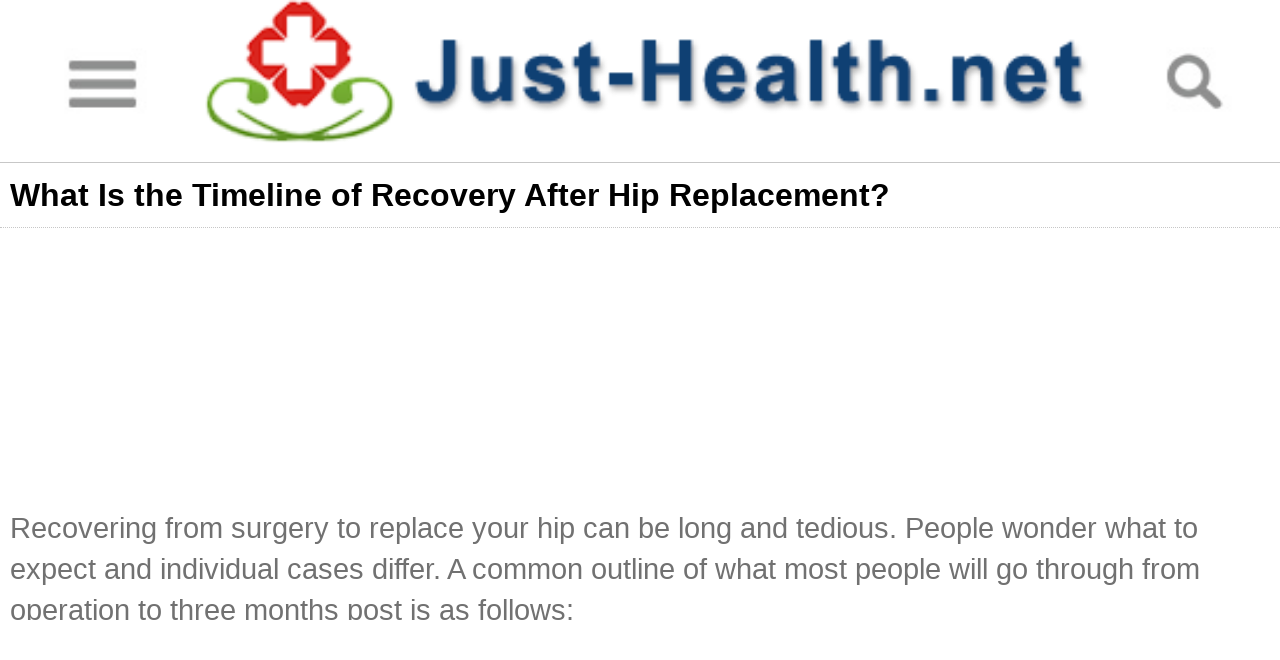

--- FILE ---
content_type: text/html; charset=UTF-8
request_url: http://m.just-health.net/hip-replacement-recovery-timeline.html
body_size: 5470
content:
<!DOCTYPE html PUBLIC "-//W3C//DTD XHTML 1.0 Transitional//EN" "http://www.w3.org/TR/xhtml1/DTD/xhtml1-transitional.dtd">
<html lang="en">
<head>
    <meta charset="UTF-8" />
    <meta name="viewport" content="width=device-width,initial-scale=1.0,minimum-scale=1.0,maximum-scale=1.0,user-scalable=no"/>
   <!-- <title>What Is the Timeline of Recovery After Hip Replacement? | Just-Health.net</title>-->
    <title>What Is the Timeline of Recovery After Hip Replacement? | Just-Health.net</title>
    <meta name="keywords" content="hip replacement recovery timeline" />
    <meta name="description" content="How much time will you need to recover from a hip replacement surgery? Here is a general timeline for you and also the recovery tips."/>
    
    		<meta property="og:description" content="How much time will you need to recover from a hip replacement surgery? Here is a general timeline for you and also the recovery tips." />
		<meta property="og:type" content="article" />
		<meta property="og:title" content="What Is the Timeline of Recovery After Hip Replacement?" />
		<meta property="og:url" content="http://m.just-health.net/hip-replacement-recovery-timeline.html" />
					<meta property="og:image" content="http://m.just-health.net/images/NMD16957/Hip Replacement Recovery.jpg"/>
				<meta property="og:site_name" content="Just-Health.net" />
		<meta property="article:published_time" content="2018-04-25T00:43:28-07:00" />
	    
    <link href="//m.just-health.net/themes/justhealth-m/css/index.css" type="text/css" rel="stylesheet"/>
    <link rel="stylesheet" type="text/css" href="//m.just-health.net/themes/justhealth-m/font-awesome/3.0/css/font-awesome.css"/>
   
<script async src="//pagead2.googlesyndication.com/pagead/js/adsbygoogle.js"></script>
<script>
     (adsbygoogle = window.adsbygoogle || []).push({
          google_ad_client: "ca-pub-6682676397112519",
          enable_page_level_ads: true
     });
</script> 
    <script src="//m.just-health.net/themes/justhealth-m/js/jquery-2.1.1.min.js" type="text/javascript"></script>
    <script src="//m.just-health.net/themes/justhealth-m/js/jquery.flexslider-min.js" type="text/javascript"></script>
    <script type="text/javascript">
        var basePath = '//m.just-health.net/';
        var themedir = '//m.just-health.net/themes/justhealth-m';
    </script>
    <link href="//m.just-health.net/themes/justhealth-m/css/flexslider.css" type="text/css" rel="stylesheet"/>
    <link rel="canonical" href="http://www.just-health.net/hip-replacement-recovery-timeline.html"/>
</head>
<body>
<div class="header">
    <a href="//m.just-health.net/category.html" class="logo-left"><img src="//m.just-health.net/themes/justhealth-m/images/logo-left.jpg"></a>
    <a href="//m.just-health.net/" class="guidance-logo"><img src="//m.just-health.net/themes/justhealth-m/images/justhealth-logo.png"></a>
    <a href="javascript:void(0);" class="logo-right"><img src="//m.just-health.net/themes/justhealth-m/images/logo-righgt.jpg"></a>
    <div class="clear"></div>
</div>
<div class="header-search" style="border-radius: 5px;margin:5px 10px;">
    <form class="header-search-form" method="get" action="//m.just-health.net/search.html">
        <input class="hdf-text" type="text" placeholder="search..." name="q">
        <input id="hdf-submit" type="submit" value="" style="display: none">
        <label class="icon-search" for="hdf-submit"></label>
        <div class="clear"></div>
    </form>
</div>

<div class="guidance-home">

<div class="contain-header">
   What Is the Timeline of Recovery After Hip Replacement?</div>


<script async src="//pagead2.googlesyndication.com/pagead/js/adsbygoogle.js"></script>
<!-- medguidance-mobile-top -->
<ins class="adsbygoogle"
     style="display:block"
     data-ad-client="ca-pub-6682676397112519"
     data-ad-slot="6088459583"
     data-ad-format="auto"></ins>
<script>
(adsbygoogle = window.adsbygoogle || []).push({});
</script>


<div class="guidance-contain">
    <p>Recovering from surgery to replace your hip can be long and tedious. People wonder what to expect and individual cases differ. A common outline of what most people will go through from operation to three months post is as follows:</p>
<p><img src="../../images/NMD16957/Hip Replacement Recovery.jpg" alt="" width="285" height="190" /></p>
<h3>Hip Replacement Recovery&nbsp;Timeline</h3>
<p>Hip replacement recovery can be long or short, depending on a lot of differing variables. Here is a rough timeline of what you may experience:</p>
<p><strong>Day of </strong><strong>S</strong><strong>urgery:</strong></p>
<ul>
<li>Check in a few hours before surgery time and expect to be in the hospital for a few days.</li>
<li>The surgery can take two or three hours.</li>
<li>Anesthesia recovery can take a couple of hours.</li>
<li>You get to return to your hospital room when you&rsquo;re fully awake.</li>
<li>You need to observe a liquid diet for the day.</li>
<li>Medication for pain and prevention of infection and blood clots will follow.</li>
</ul>
<p><strong>One to Two Days Post</strong><strong>&nbsp;</strong><strong>Surgery:</strong></p>
<ul>
<li>At the hip replacement recovery timeline, with assistance,&nbsp;you will get out of bed and start moving with crutches or a walker.</li>
<li>You will meet your occupational and physical therapists to help learn to move with less pain and safely.</li>
<li>Some movements will be prohibited for a few weeks as you heal.</li>
<li>The day after your operation you can return to your regular diet.</li>
<li>You will meet with case workers, nurses and doctors from the hospital.</li>
<li>Your IV pain medications will be removed, and you&rsquo;ll be started on pills.</li>
</ul>
<p><strong>Three Days Post Hip Replacement</strong></p>
<ul>
<li>Walking gets easier;&nbsp;trips to the bathroom may be unassisted.</li>
<li>You may be discharged if you&rsquo;re doing well. Some patients need to stay longer.</li>
<li>Depending on individual situations, you may go to rehab or home.</li>
</ul>
<p><strong>Four Days and Further Post Surgery</strong></p>
<ul>
<li>At the hip replacement recovery timeline, follow your general practitioner&rsquo;s instructions tor incision care. Keep to sponge baths and keep the area dry to prevent infection. Don&rsquo;t let the incision get wet such as in a tub. &nbsp;</li>
<li>Call your doctor if any signs of infection show such as drainage, fever, or increased redness.</li>
<li>Stick to your physical therapy exercises.</li>
<li>You may get home visits from your physical therapist or nurse.</li>
<li>Less pain medication will be needed.</li>
<li>Try to get as much movement as you can. This helps to get blood flow going and prevents blood clots.</li>
</ul>
<p><strong>10-14 Days Post Surgery</strong></p>
<p>You will get your staples taken out and should get permission for showers and baths.</p>
<p><strong>3-6 Weeks Post Surgery</strong></p>
<ul>
<li>Light activities may resume.</li>
<li>Walking without crutches or help should be possible.</li>
<li>You may get permission to drive again.</li>
</ul>
<p><strong>10-12 Weeks Post Surgery</strong></p>
<p>Normal activities may be resumed at the hip replacement recovery timeline.</p>
<h3>Hip Replacement Recovery Guidelines</h3>
<p>When you get home, there are a few things you will need to do to insure you continue your road to recovery.</p>
<p><strong>Incision Care</strong></p>
<p>Staples are used to close your incision and are removed two weeks post&nbsp;surgery. The area may itch and will be bruised or can be numb. You may find relief from applying an icepack to ease the burning sensation. Avoid ointments, creams and lotions in the hip area for some time. You may need to use a bandage, but you shouldn&rsquo;t soak it. It&rsquo;s recommended to skip showering for 48 hours after your staples are taken out.</p>
<p><strong>Physical Activity</strong></p>
<p>Recovery requires you to be active. In as little as 3-6 weeks post&nbsp;surgery,&nbsp;you should be nearly back to normal with your daily routines. The first few weeks will help you learn from your therapist what exercises can help with recovery. Your doctor may recommend graduated walking and household exercises to help you regain your strength.</p>
<p>It&rsquo;s important not to push yourself so you don&rsquo;t fall. Be cautious on stairs and get help when needed. Canes, crutches, walkers or handrails may be recommended. You should have full hip movement as soon as six weeks after surgery. Your surgeon may allow you to return to work, depending and you will likely be allowed to resume sex as well.</p>
<p><strong>Follow-Up</strong></p>
<p>In the first-year post surgery, you will have doctor visits and follow ups with your surgeon. You should have appointments at three weeks, six weeks, a few months, half a year and a year. Your doctor will want to see you yearly to insure you are progressing correctly.</p>
<p><strong>Medicine</strong></p>
<p>Follow your doctor&rsquo;s orders with medication. You may have non-narcotic pain pills and narcotics, injectable or oral blood thinners, anti-nausea medications and stool softeners.</p>
<p>Speak with your doctor about your medication, any vitamins, supplements and OTC medicine you take. Your doctor can let you know if there are any troubles.</p>
<p>Be vigilant against bacterial infection in the new joint. You may have antibiotics prescribed when there is a chance of infection, such as when dental work is performed. Notify your doctor if you will have dental work done and let your dentist know you&rsquo;ve had a hip replacement. You may need to carry a medical alert card in case there&rsquo;s an emergency to notify professionals of your artificial hip.</p>
<p><strong>Diet</strong></p>
<p>Your diet should return to normal by the time you return home. You may need vitamin and iron supplements. You may also be told to avoid vitamin K because of certain blood thinners. Some foods to avoid are liver, broccoli, Brussel sprouts, green beans, cauliflower, kale, turnip greens, soybeans and soybean oil, lentils, garbanzo beans, onions and cabbage. Limit coffee and alcohol but drink other fluids.</p>
<p>Continue to stay hydrated with plenty of fluids but&nbsp;limit alcohol and caffeine intake. Watch your weight to insure no undue strain on your healing joint.</p>
<h3>Dos and Don'ts to Protect Your New Hip</h3>
<p>You may get a list of dos and don&rsquo;ts,&nbsp;depending on your surgeon. These precautions can help you heal and prevent you from damaging your new hip. Some common precautions include:</p>
<p><strong>Don'ts</strong></p>
<ul>
<li>Don&rsquo;t bring your knee higher than hip level.</li>
<li>Don't sit cross legged at the knee for at least 6-8 weeks.</li>
<li>Don&rsquo;t bend 90 degrees at the waist.</li>
<li>Don't lean forward as you sit down or when sitting.</li>
<li>Don't pick something up from sitting position.</li>
<li>Don&rsquo;t pull blankets up while lying in bed.</li>
<li>Don't turn your feet either in or out when bending.</li>
</ul>
<p><strong>Dos</strong></p>
<ul>
<li>Do apply warmth to assist with movement before exercising. Use a damp towel or heating pad for the heat.</li>
<li>Do keep your feet forward facing.</li>
<li>Do&nbsp;keep your healing leg forward when sitting or standing.</li>
<li>Do use a higher chair when possible.</li>
<li>Do kneel on the healing knee on.</li>
<li>Do put ice on to reduce swelling and pain. Don&rsquo;t apply it to the skin without a cloth between. &nbsp;</li>
<li>Do ease up on exercise when your body tells you but keep at it.</li>
</ul></div>



<script async src="//pagead2.googlesyndication.com/pagead/js/adsbygoogle.js"></script>
<!-- medguidance-mobile-top -->
<ins class="adsbygoogle"
     style="display:block"
     data-ad-client="ca-pub-6682676397112519"
     data-ad-slot="6088459583"
     data-ad-format="auto"></ins>
<script>
(adsbygoogle = window.adsbygoogle || []).push({});
</script>



     
   <h2>Same Category</h2>
          <ul class="recent-artical more-artical">
            <li><span class="icon-circle"></span><a href="./what-causes-gout-flare-ups.html">What Triggers Gout Attacks?</a><div class="clear"></div> </li>
        	        <li><span class="icon-circle"></span><a href="./how-to-relieve-neck-pain.html">14 Ways to Ease Neck Pain</a><div class="clear"></div> </li>
        	        <li><span class="icon-circle"></span><a href="./leg-pain-causes.html">What Are the Common Causes of Leg Pain?</a><div class="clear"></div> </li>
        	        <li><span class="icon-circle"></span><a href="./scoliosis-exercises.html">8 Best Exercises for Scoliosis</a><div class="clear"></div> </li>
        	        <li><span class="icon-circle"></span><a href="./burning-sensation-in-neck.html">What Causes Burning Pain in Neck?</a><div class="clear"></div> </li>
        	        <li><span class="icon-circle"></span><a href="./rheumatoid-arthritis-pain-relief.html">Dos and Don'ts for Pain Relief in Rheumatoid Arthritis</a><div class="clear"></div> </li>
        	        <li><span class="icon-circle"></span><a href="./how-long-does-a-sprained-ankle-take-to-heal.html">How Long Does a Sprained Ankle Take to Heal?</a><div class="clear"></div> </li>
        	        <li><span class="icon-circle"></span><a href="./how-do-you-know-if-you-have-a-torn-rotator-cuff.html">How to Tell If You've Torn Your Rotator Cuff?</a><div class="clear"></div> </li>
        					        </ul>
        </div>
<div class="guidance-more">
    MORE<br/><span class="icon-angle-down"></span>
</div>

<div class ="bottom-ins">
<script async src="//pagead2.googlesyndication.com/pagead/js/adsbygoogle.js"></script>
<!-- medguidance-mobile-bottom-sticky -->
<ins class="adsbygoogle"
     style="display:inline-block;width:320px;height:100px"
     data-ad-client="ca-pub-6682676397112519"
     data-ad-slot="7565192788"></ins>
<script>
(adsbygoogle = window.adsbygoogle || []).push({});
</script>
</div>

<div class="footer">
    CopyRight ©  WWW.Just-Health.net<br/>
    Last Updated 26 January, 2026.
</div>
<script type="text/javascript" src="//m.just-health.net/themes/justhealth-m/js/main.js"></script>

<script>
  (function(i,s,o,g,r,a,m){i['GoogleAnalyticsObject']=r;i[r]=i[r]||function(){
  (i[r].q=i[r].q||[]).push(arguments)},i[r].l=1*new Date();a=s.createElement(o),
  m=s.getElementsByTagName(o)[0];a.async=1;a.src=g;m.parentNode.insertBefore(a,m)
  })(window,document,'script','//www.google-analytics.com/analytics.js','ga');

  ga('create', 'UA-41996435-1', 'medguidance.com');
  ga('send', 'pageview');

</script>
<script defer src="https://static.cloudflareinsights.com/beacon.min.js/vcd15cbe7772f49c399c6a5babf22c1241717689176015" integrity="sha512-ZpsOmlRQV6y907TI0dKBHq9Md29nnaEIPlkf84rnaERnq6zvWvPUqr2ft8M1aS28oN72PdrCzSjY4U6VaAw1EQ==" data-cf-beacon='{"version":"2024.11.0","token":"a0a8a8d4526842efb741a7155f89b168","r":1,"server_timing":{"name":{"cfCacheStatus":true,"cfEdge":true,"cfExtPri":true,"cfL4":true,"cfOrigin":true,"cfSpeedBrain":true},"location_startswith":null}}' crossorigin="anonymous"></script>
</body>
</html>


--- FILE ---
content_type: text/html; charset=utf-8
request_url: https://www.google.com/recaptcha/api2/aframe
body_size: 268
content:
<!DOCTYPE HTML><html><head><meta http-equiv="content-type" content="text/html; charset=UTF-8"></head><body><script nonce="IVBsZV2MGcVq0SiqgxHZ2g">/** Anti-fraud and anti-abuse applications only. See google.com/recaptcha */ try{var clients={'sodar':'https://pagead2.googlesyndication.com/pagead/sodar?'};window.addEventListener("message",function(a){try{if(a.source===window.parent){var b=JSON.parse(a.data);var c=clients[b['id']];if(c){var d=document.createElement('img');d.src=c+b['params']+'&rc='+(localStorage.getItem("rc::a")?sessionStorage.getItem("rc::b"):"");window.document.body.appendChild(d);sessionStorage.setItem("rc::e",parseInt(sessionStorage.getItem("rc::e")||0)+1);localStorage.setItem("rc::h",'1769480163107');}}}catch(b){}});window.parent.postMessage("_grecaptcha_ready", "*");}catch(b){}</script></body></html>

--- FILE ---
content_type: text/css
request_url: http://m.just-health.net/themes/justhealth-m/css/index.css
body_size: 3282
content:
html, body, div, span, object, iframe,
h1, h2, h3, h4, h5, h6, p, blockquote, pre,
abbr, address, cite, code,
del, dfn, em, img, ins, kbd, q, samp,
small, strong, sub, sup, var,
b, i,
dl, dt, dd, ol, ul, li,
fieldset, form, label, legend,
table, caption, tbody, tfoot, thead, tr, th, td,
article, aside, canvas, details, figcaption, figure,
footer, header, menu, nav, section, summary,
time, mark, audio, video {
  margin: 0;
  padding: 0;
  border: 0;
  outline: 0;
  background: transparent; }

.clear {
  clear: both; }

body {
  line-height: 1; }

:focus {
  outline: 1; }

article, aside, canvas, details, figcaption, figure,
footer, header, menu, nav, section, summary {
  display: block; }

nav ul {
  list-style: none; }

blockquote, q {
  quotes: none; }

blockquote:before, blockquote:after,
q:before, q:after {
  content: '';
  content: none; }

a {
  margin: 0;
  padding: 0;
  border: 0;
  vertical-align: baseline;
  background: transparent; }

mark {
  background-color: #ff9;
  color: #000;
  font-style: italic;
  font-weight: bold; }

del {
  text-decoration: line-through; }

abbr[title], dfn[title] {
  border-bottom: 1px dotted #000;
  cursor: help; }

table {
  border-collapse: collapse;
  border-spacing: 0; }

hr {
  display: block;
  height: 1px;
  border: 0;
  border-top: 1px solid #cccccc;
  margin: 1em 0;
  padding: 0; }

input, select {
  vertical-align: middle; }

ul {
  list-style-type: none; }

a {
  text-decoration: none; }

.slidebox {
  position: relative;
  width: 100%;
  margin-bottom: 5px; }
  .slidebox .flex-control-paging li a {
    border: 2px solid #0082c8;
    width: 8px;
    height: 8px;
    background: none;
    display: block;
    cursor: pointer;
    text-indent: -9999px;
    -webkit-border-radius: 20px;
    -moz-border-radius: 20px;
    -o-border-radius: 20px;
    border-radius: 20px; }
  .slidebox .flex-control-paging li a.flex-active {
    background: #0082c8;
    cursor: default; }
  .slidebox .flex-control-nav {
    top: 5px; }
  .slidebox a {
    display: block;
    position: relative; }
    .slidebox a span {
      position: absolute;
      width: 96%;
      padding: 0 2%;
      font: 0.8rem/1rem 'arial';
      color: #ffffff;
      background-image: linear-gradient(to right, #40403e, #605746);
      opacity: 0.5;
      bottom: 0px;
      z-index: 10; }

.header {
  border-bottom: 1px solid #c7c7c7; }
  .header .logo-left {
    float: left;
    width: 16%; }
    .header .logo-left img {
      width: 100%; }
  .header .guidance-logo {
    float: left;
    width: 69%; }
    .header .guidance-logo img {
      width: 100%; }
  .header .logo-right {
    float: left;
    width: 15%; }
    .header .logo-right img {
      width: 100%; }

.footer {
  margin-top: 10px;
  height: 3.5rem;
  background: #1773bc;
  width: 100%;
  text-align: center;
  font: 0.5rem/1.5rem 'arial';
  color: #ffffff;
  padding-top: 5px; }

.guidance-home h1 {
  color: #707070;
  font: 1.6rem/2rem 'arial';
  font: 1.6rem/2rem 'Times New Roman';
  text-align: center;
  border-bottom: 1px solid #c7c7c7; }
.guidance-home h1:nth-last-of-type(1) {
  border-top: 1px solid #c7c7c7;
 }
.guidance-home h2 {
  background: #bcbcbc;
  font: 1.2rem/2rem 'arial';
  color: #ffffff;
  text-align: center; }
.guidance-home .artical-list {
  border-bottom: 1px solid #c7c7c7; }
  .guidance-home .artical-list .list-img {
  
    float: left;
    width: 25%; }
    .guidance-home .artical-list .list-img img {
      width: 100%; }
  .guidance-home .artical-list .artical-box {
    display: block;
    width: 73%;
    margin-left: 2%;
    float: left; }
    .guidance-home .artical-list .artical-box h2 {
      background: none;
      text-align: left;
      font: 0.9rem/1.1rem 'arial';
      color: #000000;
      font-weight: bold;
      margin-top:4px;
 }
    .guidance-home .artical-list .artical-box p {
        font: 0.9rem/1rem 'arial';
        color: #5f5f5f;
        overflow: hidden;
        text-overflow: ellipsis;
        display: -webkit-box;
        -webkit-line-clamp: 3;
        -webkit-box-orient: vertical;
        padding-right: 5px; }
    .guidance-home .artical-list .artical-box span {
      display: block;
      float: right;
      margin-right: 3px;
      color: #0082c8;
      font: 0.8rem "arial"; }
.guidance-home .recent-artical .icon-circle {
  font-size: 0.5rem;
  line-height: 1.5rem;
  float: left;
  color: #00a600;
  display: block;
  width: 5%;
  margin-left: 3%; }
.guidance-home .recent-artical a {
  margin-left: 2%;
  width: 90%;
  display: block;
  float: left;
  color: #000000;
  font: 0.9rem/1.5rem 'arial'; }
.guidance-home .col-box {
  padding: 10px 3%; }
  .guidance-home .col-box .collapse-btn-grp {
    width: 100%;
    margin: 0 auto;
    border: 1px solid #ccc;
    border-radius: 5px;
    font-family: Arial, Helvetica, sans-serif; }
    .guidance-home .col-box .collapse-btn-grp .collapse-parent {
      background: #bcbcbc;
      border-top: 1px solid #fff;
      border-bottom: 1px solid #ccc;
      position: relative; }
      .guidance-home .col-box .collapse-btn-grp .collapse-parent .outer-title {
        width: 95%;
        display: inline-block;
        padding: 15px 0 15px 5%;
        font-size: 1.1rem;
        text-align: left;
        color: #ffffff; }
      .guidance-home .col-box .collapse-btn-grp .collapse-parent .p-arrow {
        display: block;
        position: absolute;
        width: 16px;
        height: 18px;
        background: transparent url("../images/arrow-u.png") left top no-repeat;
        right: 7px;
        top: 16px; }
      .guidance-home .col-box .collapse-btn-grp .collapse-parent .expand {
        background: transparent url("../images/arrow-d.png") left top no-repeat; }
      .guidance-home .col-box .collapse-btn-grp .collapse-parent:nth-child(1) {
        border-top: none; }
      .guidance-home .col-box .collapse-btn-grp .collapse-parent:nth-last-child(1) {
        border-bottom: none; }
      .guidance-home .col-box .collapse-btn-grp .collapse-parent .collapse-inner {
        border-top: 1px solid #ccc;
        display: none; }
        .guidance-home .col-box .collapse-btn-grp .collapse-parent .collapse-inner .collapse-child {
          background: #e5e5e5;
          border-top: 1px solid #fff;
          border-bottom: 1px solid #f0f0f0;
          position: relative; }
          .guidance-home .col-box .collapse-btn-grp .collapse-parent .collapse-inner .collapse-child a {
            color: #666;
            width: 89%;
            display: inline-block;
            padding: 10px 0 10px 12px;
            font-size: 1rem;
            text-align: left;
           }
          .guidance-home .col-box .collapse-btn-grp .collapse-parent .collapse-inner .collapse-child .p-arrow-inner {
            display: block;
            position: absolute;
            width: 16px;
            height: 18px;
            background: transparent url("../images/arrow-r.png") left top no-repeat;
            right: 6px;
            top: 11px; }
          .guidance-home .col-box .collapse-btn-grp .collapse-parent .collapse-inner .collapse-child:nth-child(1) {
            border-top: none; }
          .guidance-home .col-box .collapse-btn-grp .collapse-parent .collapse-inner .collapse-child:nth-last-child(1) {
            border-bottom: none; }

.contain-header {
  font: 1rem/2rem 'arial';
  text-align: left;
  font-weight: bold;
  border-bottom: 1px dotted #c7c7c7;
  padding: 0 10px; }

.guidance-contain {
  padding: 0 10px;
  font: 0.9rem/1.3rem 'arial';
  color: #717171; }
  .guidance-contain .guidance-h3 {
    font: 1rem/2rem 'arial';
    text-align: left;
    font-weight: bold;
    color: #717171;
    margin: 0;
    padding: 0; }
  .guidance-contain img {
    height: inherit!important;
    width: 100%!important; }

.guidance-more {
  font: 0.9rem 'arial';
  text-align: center;
  border-top: 1px dotted #c7c7c7;
  padding-top: 5px;
  color: #717171; }
  .guidance-more .icon-angle-down {
    font-size: 1rem;
    color: #0082c8; }

@media screen and (max-width: 2048px) {
  html {
    font-size: 200%; } }
@media screen and (max-width: 960px) {
  html {
    font-size: 150%; } }
@media screen and (max-width: 640px) {
  html {
    font-size: 130%; } }
@media screen and (max-width: 480px) {
  html {
    font-size: 100%; } }

iframe{
    width:100% !important;
}
/*閻╊喖缍嶉弽宄扮础*/
.catergories {
    width: 100%;
    background: #ffffff;
    font: 1.2rem/2rem 'arial'; }
.catergories .allcater {
    text-align: center;
    background: #e3e3e3;
    /*font: 1.2rem/2rem 'arial';*/
    font:0.9rem/1.5rem 'arial';
    font-weight: bold;
    color: #000000; }
.catergories .collapse-inner {
    padding: 10px;
    font:1.12rem/2.25rem 'arial';
    /*font: 1.5rem/3rem 'arial';*/ }
.catergories .collapse-inner .collapse-child {
    position: relative;
    border-bottom: 1px solid #e3e3e3; }
.catergories .collapse-inner .collapse-child a {
    color:#000000;
    width: 90%;
    display: inline-block; }
.catergories .icon-angle-right {
    position: absolute;
    right: 0;
    display: inline-block;
    font-size: 1.5rem;
    line-height: 2.25rem; }

.header-search{
    display: none;
    width:94%;
    margin:0 auto;
    border:1px solid #6dade4;
    border-radius: 5px;
}
.header-search .hdf-text {
    border: none;
    font: 1rem/1.6rem 'arial';
    width: 90%;
    border-radius: 5px;
    float: left;
    text-indent:0.5em;
    outline: none;
    margin:0;
    padding:0;
}
.header-search label{
    width: 8%;
    display: block;
    float: right;
    font-size: 0.8rem;
    line-height: 1.6rem;
    color:#ffffff;
    text-align: center;
    background: #6dade4;
    border-bottom-right-radius: 4px;
    border-top-right-radius: 4px;
}
/*闁劌鍨庣憴鍡涱暥閻ㄥ嫬顔旀惔锟�/
.wlWriterSmartContent{width:100%!important;}
embed{width:100%!important;}
/*娑撳楠囨い锟介崶鍓уmargin閸婏拷/
.guidance-contain img{margin:0!important;}
/*閹兼粎鍌ㄦい鍨壉瀵拷/
.gsc-orderby-container{display:none}
.gcsc-branding{display: none;}
.guidance-home .mt-key{
    font:1.2rem/1.5rem 'arial';
    text-align: left;
    padding-left:10px;
}
.gsc-control-cse{
    padding:0 10px!important;
}
.gsc-result-info{margin:0!important;padding:0!important;font:0.8rem 'arial'!important;}
.gs-title{text-decoration: none!important;color:#154D76!important;}
#___gcse_0 .gsc-results .gsc-cursor-box .gsc-cursor-current-page {
    border: 1px solid #81bdd6;
}
#___gcse_0 .gsc-results .gsc-cursor-page {
    border: 1px solid #c9c9c9;
    width: 25px;
    height: 25px;
    display: inline-block;
    line-height: 30px;
    text-align: center;
    color: #656565;
    margin-top: 4px;
}
.gsc-results .gsc-cursor-box {
    margin:5px 0 0!important;
}
.gsc-result .gs-title {
    height:100%!important;
    overflow: visible!important;
}
.gsc-table-result, .gsc-thumbnail-inside, .gsc-url-top {
    padding-left:0!important;
    padding-right:0!important;
}
#___gcse_0 .gs-title b {
    font-size: 17px;
    color: #154D76;
    text-decoration: none;
}
#___gcse_0 .gs-bidi-start-align.gs-visibleUrl.gs-visibleUrl-long {
    color: #c5c5c5;
}
#___gcse_0 .gs-bidi-start-align.gs-snippet {
    color: #8c8c8c;
    font-size: 14px;
}
#___gcse_0 .gsc-webResult.gsc-result {
    border-bottom: 1px solid #c5c5c5;
}
/*娑撳楠囬弬鍥╃彿閺嶇厧绱�*/
h3 {
    padding:5px 0 3px;
    font:1.2rem/1.5rem 'arial';
    color: #000000;
    font-weight: normal;
    text-align:left !important;}

h4 {
    padding:3px 0 1px;
    font: 0.9rem/1.5rem 'arial';
    font-weight: bold;
    color: #000000;
    text-align:left !important; }

h4 strong {
    padding: 3px 0px;
    font: 1.2rem/2rem 'arial';
    color: #131212; }

ol {
    font: 1.2rem/2rem 'arial'; }
.guidance-contain li{
    background: url("../images/bullet_green.gif") no-repeat scroll 0 0.7em transparent;
    font-family: Arial;
    font-size: 0.9rem;
    line-height: 1.3rem;
    list-style: none outside none;
    margin-bottom: 5px;
    padding-left: 10px;
}
.mt-key{
	padding-left:20px;
	padding-top:10px;
	font:1.2rem/1.5rem 'arial';
}

.bottom-ins{
  position: fixed;
  bottom: 0;
  left: 0;
  padding-left: 3%;
  width: 97%;
  background: white;
  z-index: 100;
  height:100px;
}

--- FILE ---
content_type: application/javascript
request_url: http://m.just-health.net/themes/justhealth-m/js/main.js
body_size: 529
content:
$('.cate').click(function(){
    $(this).toggleClass('nimei');
    if($(this).hasClass('nimei')){
        $('.catergories').animate({left:"0"},500, function () {
            $('.header').nextAll('div').not('.catergories').hide();
        });
    }else{
        $('.catergories').animate({left:"-100%"},500);
        $('.header').nextAll('div').not('.catergories').show();
    }
});
/*可折叠按钮组*/
$('.outer-title').bind('click',function () {
    $(this).siblings('.collapse-inner').slideToggle();
    $(this).siblings('.p-arrow').toggleClass('expand');
});

$('.logo-right').click(function () {
    $(this).toggleClass('search-show');
    if($(this).hasClass('search-show')){
        $('.header-search').show();
    }else{
        $('.header-search').hide();
    }
});

$(function () {
    $('.more-artical li').slice(5).css('display', 'none');
})
$('.guidance-more').click(function () {
    $(this).toggleClass('showmore');
    if($(this).hasClass('showmore')){
        //$('.more-artical li').slice(1, 4).css('background-color', 'red');
        $('.more-artical li').slice(5).css('display', 'block');
        $(this).html('HIDE<br/><span class="icon-angle-up"></span>');
    }else{
        $('.more-artical li').slice(5).css('display', 'none');
        $(this).html('MORE<br/><span class="icon-angle-down"></span>');
    }
});